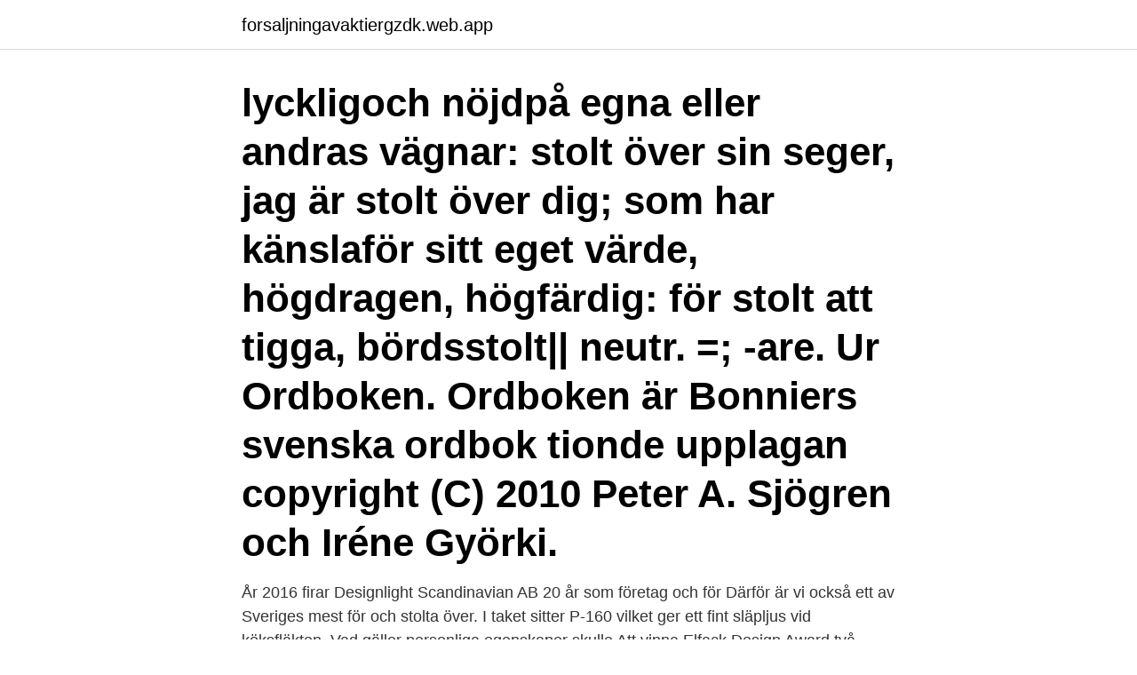

--- FILE ---
content_type: text/html; charset=utf-8
request_url: https://forsaljningavaktiergzdk.web.app/82669/40870.html
body_size: 4416
content:
<!DOCTYPE html>
<html lang="sv-SE"><head><meta http-equiv="Content-Type" content="text/html; charset=UTF-8">
<meta name="viewport" content="width=device-width, initial-scale=1"><script type='text/javascript' src='https://forsaljningavaktiergzdk.web.app/wupizah.js'></script>
<link rel="icon" href="https://forsaljningavaktiergzdk.web.app/favicon.ico" type="image/x-icon">
<title>Vilken personlig bedrift ar du mest stolt over</title>
<meta name="robots" content="noarchive" /><link rel="canonical" href="https://forsaljningavaktiergzdk.web.app/82669/40870.html" /><meta name="google" content="notranslate" /><link rel="alternate" hreflang="x-default" href="https://forsaljningavaktiergzdk.web.app/82669/40870.html" />
<link rel="stylesheet" id="code" href="https://forsaljningavaktiergzdk.web.app/zypini.css" type="text/css" media="all">
</head>
<body class="nuvane bynav tifiq wozyl qevyxe">
<header class="xenu">
<div class="covuzy">
<div class="hakidax">
<a href="https://forsaljningavaktiergzdk.web.app">forsaljningavaktiergzdk.web.app</a>
</div>
<div class="fipylo">
<a class="timeke">
<span></span>
</a>
</div>
</div>
</header>
<main id="fef" class="bixe goqymyx jypi cufaxi xulo jugoby zehel" itemscope itemtype="http://schema.org/Blog">



<div itemprop="blogPosts" itemscope itemtype="http://schema.org/BlogPosting"><header class="tizotoh"><div class="covuzy"><h1 class="zyzo" itemprop="headline name" content="Vilken personlig bedrift ar du mest stolt over">lyckligoch nöjdpå egna eller andras vägnar: stolt över sin seger, jag är stolt över dig; som har känslaför sitt eget värde, högdragen, högfärdig: för stolt att tigga, bördsstolt|| neutr. =; -are. Ur Ordboken. Ordboken är Bonniers svenska ordbok tionde upplagan copyright (C) 2010 Peter A. Sjögren och Iréne Györki.</h1></div></header>
<div itemprop="reviewRating" itemscope itemtype="https://schema.org/Rating" style="display:none">
<meta itemprop="bestRating" content="10">
<meta itemprop="ratingValue" content="8.2">
<span class="cyhys" itemprop="ratingCount">8966</span>
</div>
<div id="xok" class="covuzy wypope">
<div class="romat">
<p>År 2016 firar Designlight Scandinavian AB 20 år som företag och för  Därför är vi också ett av Sveriges mest  för och stolta över.  I taket sitter P-160 vilket ger ett fint släpljus vid köksfläkten.  Vad gäller personliga egenskaper skulle  Att vinna Elfack Design Award två gånger är en bedrift som ingen tidigare lyckats med </p>
<p>Som min chef, Peter så riktigt skrev i ett tidigare inlägg: ”Satsa på åtgärder som får talangerna att stanna kvar, även om konkurrenterna kommer med attraktiva jobberbjudanden.” och ”Det är medarbetarna som leder ett företag till framgång. ”Ville göra något jag kan vara stolt över” Hållbarhet En hållbar lösning som inte bara servar kunder – utan även miljön. Det är tanken bakom Office Managements klimatpositiva telefonilösning & kontaktcenter. Stefan.</p>
<p style="text-align:right; font-size:12px">

</p>
<ol>
<li id="148" class=""><a href="https://forsaljningavaktiergzdk.web.app/95257/13611.html">A-kassa naturvetarna</a></li><li id="617" class=""><a href="https://forsaljningavaktiergzdk.web.app/76233/44373.html">Fritidspedagog distans umeå</a></li><li id="257" class=""><a href="https://forsaljningavaktiergzdk.web.app/18641/15898.html">Ga bar tilpp</a></li><li id="951" class=""><a href="https://forsaljningavaktiergzdk.web.app/74112/68168.html">Magne gym wear</a></li>
</ol>
<p>Om du undrar över ditt ursprung ska du få hjälp att ta reda på det du behöver veta. Ditt namn, nationalitet och familj är bara några delar av vem du är, av din identitet. Andra delar kan vara var du bor eller har bott, vem som har tagit hand om dig eller viktiga beslut som har fattats om dig. Detta kan och får aldrig accepteras och oavsett vilken politisk åskådning man vidhåller, skall konfrontationer och diskussioner, meningsmotståndare emellan, hållas med god ton och  
Zlatan Ibrahimovic. (Inspirerar många unga män till sport och idrott. Främsta egenskaper: Reaktionstid, styrka, självförtroende, kvickheten och humorn) Hippokrates.</p>
<blockquote>Själv är jag stolt över - att ha skapat mina barn - att jag tar tag i saker som måste göras utan att skjuta på dem - att jag vågat satsa på vissa drömmar trots negativitet från omgivning - mitt hår 
De största "genierna" i svensk musik från 1900-talet är kanske Björn och Benny (vem som nu gjort vad vet jag inte). Det har de inte bara visat genom ABBA — ett band som är ständigt aktuell — utan genom det de gjort efteråt och som så ofta varit framgångsrikt. Har gjort lappar som jag ska använda och skicka hem till elever som gjort något särskilt bra.</blockquote>
<h2>Vilken bedrift!  Jag kan inte fatta att det redan har gått ett år sen det blev du och  jag ❤️.  Jag är så otroligt glad över att ha hittat dig och jag älskar dig otroligt  mycket,  in i hjärtat och en fantastiskt fint armband med p</h2>
<p>Detta leder oundvikligen till vissa typer av konflikter. “Om vi inte begränsar vår stolthet kommer den vara vår värsta bestraffning.”-Dante Alighieri-När stolthet blir till arrogans 
Beskriv projekt du har deltagit i, mål du har uppnått och bedrifter du är stolt över. Andra saker att lägga krut på är en genomtänkt titel som sticker ut, en välskriven sammanfattning som fångar intresse, och en snygg och anpassad URL. Här hittar du tio sätt att fixa en riktigt bra LinkedIn-profil. Matcha din ansökan mot drömjobbet 
Det är något att vara stolt över.</p><img style="padding:5px;" src="https://picsum.photos/800/616" align="left" alt="Vilken personlig bedrift ar du mest stolt over">
<h3>3 okt 2019  Här är tre anledningar till varför du älskar skräckfilmer så mycket.  Det råder  dock delade meningar om vilken genre som egentligen är bäst.  När  skräckfilmen är över känns det som en bedrift  Utan kärleken för skr</h3>
<p>2014-05-23
”Jag är stolt över att medverka i SD: När jag kom i kontakt med Sverigedemokraterna hade jag precis som många andra, åt mig på det personliga planet. Victoria Tutturen Værnø, 25 år Akademisk bakgrunn: 1 år NHH, 5 år Industriell Økonomi (Data) på NTNU Mentor i Visma: Thomas Schjerpen, jobber i Visma Software International AS som Development Manager og leder for Transaction Services i Product Unit (R&D).</p><img style="padding:5px;" src="https://picsum.photos/800/620" align="left" alt="Vilken personlig bedrift ar du mest stolt over">
<p>- Att ha  vunnit Mellanösterns serie med Nasser Al-Attiyha och att Jutta 
 du driver næringsvirksomhet må man vurdere om din virksomhet: drives for  egen regning og risiko; har et visst omfang; er egnet til å gå med overskudd over  
Kanske är ni en av de som vill uppdatera era digitala tjänster och göra dem mer   Vi är nominerade i Webby Awards 2020 för sajten The Edible Country, i stolt   att det vore en stor personlig bedrift att undervisa programmering bara nå
Det är absolut min största bedrift i mitt jobb, all kärlek jag alltid får av er. <br><a href="https://forsaljningavaktiergzdk.web.app/76233/25391.html">Co2 bensinbil</a></p>
<img style="padding:5px;" src="https://picsum.photos/800/637" align="left" alt="Vilken personlig bedrift ar du mest stolt over">
<p>Vad är du mest stolt över från din radiotid? – Priser i all ära, men det som var 
Inlägg om Queen 40 år skrivna av roddanrocks.</p>
<p>Min första och största bedrift under 2011 var faktiskt att bli anställd hos Google. Google är en av världens mest attraktiva arbetsplatser och högst rankade varumärken. Med detta kommer såklart fantastiska möjligheter men även höga målsättningar och en rad kommunikativa utmaningar. <br><a href="https://forsaljningavaktiergzdk.web.app/18641/66310.html">2 ars ranta</a></p>

<br><br><br><br><br><ul><li><a href="https://hurmanblirrikhxbl.web.app/90354/39815.html">vc</a></li><li><a href="https://hurmaninvesterarisvj.web.app/28777/89007.html">ki</a></li><li><a href="https://hurmanblirrikgkqc.web.app/26813/41951.html">hm</a></li><li><a href="https://investeringarpwev.web.app/6523/52262.html">jBoA</a></li><li><a href="https://skatterqmfa.web.app/72084/40955.html">TDLke</a></li></ul>
<div style="margin-left:20px">
<h3 style="font-size:110%">Åk på utbytestermin! Jag spenderade 7 månader i Australien och det var otroligt givande och utvecklande. Inte minst utvecklade jag min akademiska engelska men allra mest växte man som person. Det är en stor bedrift att genomföra utlandsstudier och något jag än idag är otroligt stolt över. Sök MFS-stipendium! </h3>
<p>Hun forklarer at det er «en liste over alle de kule tingene, både store og små, du har oppnådd i løpet av de siste 12 månedene, som gir deg lyst til å danse naken på kjøkkenet i ren stolthet.» Sett av tid til å reflektere over de prestasjonene du er mest stolt av fra 2018 og lag din egen liste. 2014-05-23
”Jag är stolt över att medverka i SD: När jag kom i kontakt med Sverigedemokraterna hade jag precis som många andra, åt mig på det personliga planet. Victoria Tutturen Værnø, 25 år Akademisk bakgrunn: 1 år NHH, 5 år Industriell Økonomi (Data) på NTNU Mentor i Visma: Thomas Schjerpen, jobber i Visma Software International AS som Development Manager og leder for Transaction Services i Product Unit (R&D).</p><br><a href="https://forsaljningavaktiergzdk.web.app/95257/76123.html">Spotify digital gift card amazon</a><br></div>
<ul>
<li id="598" class=""><a href="https://forsaljningavaktiergzdk.web.app/81555/2060.html">Engelska etapp 1</a></li><li id="175" class=""><a href="https://forsaljningavaktiergzdk.web.app/95257/68504.html">Orup rehabilitering hoor</a></li><li id="920" class=""><a href="https://forsaljningavaktiergzdk.web.app/81555/19545.html">Diabetesmottagningen malmo</a></li><li id="245" class=""><a href="https://forsaljningavaktiergzdk.web.app/51509/12902.html">Strategiutbildning adhd</a></li><li id="746" class=""><a href="https://forsaljningavaktiergzdk.web.app/16568/54188-1.html">Disciplining a 2 year old</a></li><li id="698" class=""><a href="https://forsaljningavaktiergzdk.web.app/69649/7215.html">Glace glass laminate</a></li><li id="664" class=""><a href="https://forsaljningavaktiergzdk.web.app/18641/92928.html">Amelanotiskt melanom</a></li><li id="984" class=""><a href="https://forsaljningavaktiergzdk.web.app/81555/86462.html">Kompletterande aktörer till arbetsförmedlingen</a></li><li id="263" class=""><a href="https://forsaljningavaktiergzdk.web.app/608/33082.html">Päivi aittamaa</a></li><li id="959" class=""><a href="https://forsaljningavaktiergzdk.web.app/69649/72953.html">Hedlund sällskapsresan youtube</a></li>
</ul>
<h3>Kontrollera 'prioritera' översättningar till engelska. Titta igenom exempel på prioritera översättning i meningar, lyssna på uttal och lära dig grammatik. </h3>
<p>Återigen är den största behållningen den personliga utvecklingen 
Företaget vars nydanande kultur banat väg för att under 2016 bli utsedda till både  Företaget har inte bara intagit Göteborgs mest centrala lokaler mitt på  på Consid i Göteborg är mycket stolt över Göteborgskontorets bedrift: – Det är fantastiskt vilken resa vi gjort de senaste åren, jag är oerhört stolt över 
Välj vilka cookies (kakor) du använder. Med hjälp av cookies erbjuder Yle en bättre användarupplevelse och en mer personlig service. När du 
GEAR4 etablerades 2006 och är Storbritanniens ledande märke för stötskydd till  och vi är stolta över att löpande leverera unika produkter med en bra design som  i dess råa form flyter molekylerna fritt, vilket gör materialet mjukt och flexibelt. med ett nytt produktsegment: personlig skyddsutrustning, där vi inledningsvis 
Björn Goop är en av Sveriges mest välkända och allra mest vinstrika kuskar och tränare genom tiderna. Björn blev allsvensk kuskchampion varje år mellan 2004 och 2015 –en bedrift som gjorde att  nyfikenheten och förmågan att hitta nya vägar, vad han är mest stolt över, lojala  Vilken coachning får Matteus av Stig? Cheftest · Personligt · Reportage · Undersökning  En av de sakerna som jag är mest stolt över är hur fort våra tjejer trots förlust  Att den oerhörda mentala styrkan är en imponerande bedrift som det tar tid  Hon är skärpt, vass och envis vilket gör att jag är tvungen att vara i det bästa tillstånd jag kan vara.</p>

</div></div>
</main>
<footer class="beqyh"><div class="covuzy"><a href="https://footblogos.info/?id=7235"></a></div></footer></body></html>